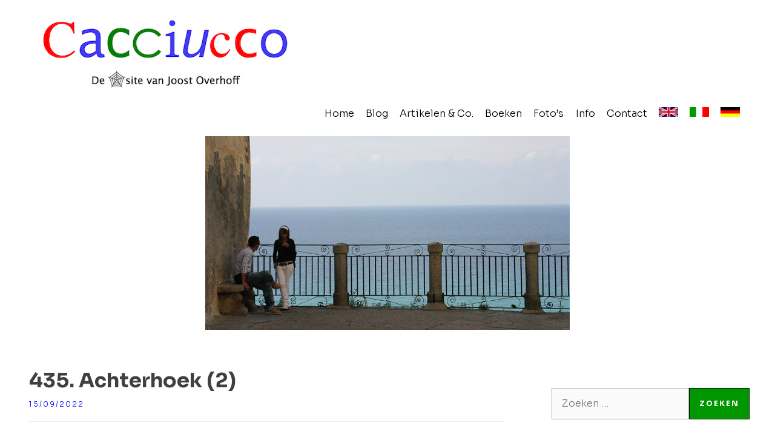

--- FILE ---
content_type: text/html; charset=UTF-8
request_url: https://cacciucco.nl/2022/09/435-achterhoek-2/
body_size: 12347
content:
<!doctype html>
<html lang="nl-NL">
<head>
	<meta charset="UTF-8">
	<meta name="viewport" content="width=device-width, initial-scale=1">
	<link rel="profile" href="https://gmpg.org/xfn/11">
<!-- Global site tag (gtag.js) - Google Analytics -->
<script async src="https://www.googletagmanager.com/gtag/js?id=G-RV0BS5DQ86"></script>
<script>
  window.dataLayer = window.dataLayer || [];
  function gtag(){dataLayer.push(arguments);}
  gtag('js', new Date());

  gtag('config', 'G-RV0BS5DQ86');
document.addEventListener('DOMContentLoaded', function() {
  const links = document.getElementsByTagName('a');
  const currentDomain = 'cacciucco.nl';

  for (var i = 0; i < links.length; i++) {
    const link = links[i];
    const href = link.getAttribute('href');

    if (href && href.match(/^((https?:\/\/)|(www\.))/)) {
      const url = new URL(href, window.location.href);
      
      // Controleer of de link naar een ander domein verwijst
      if (!url.hostname.endsWith(currentDomain)) {
        link.setAttribute('target', '_blank');
      }
    }
  }
});
</script>
	<meta charset="UTF-8" />
<title>435. Achterhoek (2)</title>
<meta name='robots' content='max-image-preview:large' />
<meta name="viewport" content="width=device-width, initial-scale=1" />
<meta name="generator" content="Wuqi 9.0.3" />
<link rel='dns-prefetch' href='//fonts.googleapis.com' />
<link rel="alternate" type="application/rss+xml" title=" &raquo; feed" href="https://cacciucco.nl/feed/" />
<link rel="alternate" type="application/rss+xml" title=" &raquo; reacties feed" href="https://cacciucco.nl/comments/feed/" />
<link rel="alternate" title="oEmbed (JSON)" type="application/json+oembed" href="https://cacciucco.nl/wp-json/oembed/1.0/embed?url=https%3A%2F%2Fcacciucco.nl%2F2022%2F09%2F435-achterhoek-2%2F" />
<link rel="alternate" title="oEmbed (XML)" type="text/xml+oembed" href="https://cacciucco.nl/wp-json/oembed/1.0/embed?url=https%3A%2F%2Fcacciucco.nl%2F2022%2F09%2F435-achterhoek-2%2F&#038;format=xml" />
<style id='wp-img-auto-sizes-contain-inline-css'>
img:is([sizes=auto i],[sizes^="auto," i]){contain-intrinsic-size:3000px 1500px}
/*# sourceURL=wp-img-auto-sizes-contain-inline-css */
</style>
<style id='wp-emoji-styles-inline-css'>

	img.wp-smiley, img.emoji {
		display: inline !important;
		border: none !important;
		box-shadow: none !important;
		height: 1em !important;
		width: 1em !important;
		margin: 0 0.07em !important;
		vertical-align: -0.1em !important;
		background: none !important;
		padding: 0 !important;
	}
/*# sourceURL=wp-emoji-styles-inline-css */
</style>
<style id='wp-block-library-inline-css'>
:root{--wp-block-synced-color:#7a00df;--wp-block-synced-color--rgb:122,0,223;--wp-bound-block-color:var(--wp-block-synced-color);--wp-editor-canvas-background:#ddd;--wp-admin-theme-color:#007cba;--wp-admin-theme-color--rgb:0,124,186;--wp-admin-theme-color-darker-10:#006ba1;--wp-admin-theme-color-darker-10--rgb:0,107,160.5;--wp-admin-theme-color-darker-20:#005a87;--wp-admin-theme-color-darker-20--rgb:0,90,135;--wp-admin-border-width-focus:2px}@media (min-resolution:192dpi){:root{--wp-admin-border-width-focus:1.5px}}.wp-element-button{cursor:pointer}:root .has-very-light-gray-background-color{background-color:#eee}:root .has-very-dark-gray-background-color{background-color:#313131}:root .has-very-light-gray-color{color:#eee}:root .has-very-dark-gray-color{color:#313131}:root .has-vivid-green-cyan-to-vivid-cyan-blue-gradient-background{background:linear-gradient(135deg,#00d084,#0693e3)}:root .has-purple-crush-gradient-background{background:linear-gradient(135deg,#34e2e4,#4721fb 50%,#ab1dfe)}:root .has-hazy-dawn-gradient-background{background:linear-gradient(135deg,#faaca8,#dad0ec)}:root .has-subdued-olive-gradient-background{background:linear-gradient(135deg,#fafae1,#67a671)}:root .has-atomic-cream-gradient-background{background:linear-gradient(135deg,#fdd79a,#004a59)}:root .has-nightshade-gradient-background{background:linear-gradient(135deg,#330968,#31cdcf)}:root .has-midnight-gradient-background{background:linear-gradient(135deg,#020381,#2874fc)}:root{--wp--preset--font-size--normal:16px;--wp--preset--font-size--huge:42px}.has-regular-font-size{font-size:1em}.has-larger-font-size{font-size:2.625em}.has-normal-font-size{font-size:var(--wp--preset--font-size--normal)}.has-huge-font-size{font-size:var(--wp--preset--font-size--huge)}.has-text-align-center{text-align:center}.has-text-align-left{text-align:left}.has-text-align-right{text-align:right}.has-fit-text{white-space:nowrap!important}#end-resizable-editor-section{display:none}.aligncenter{clear:both}.items-justified-left{justify-content:flex-start}.items-justified-center{justify-content:center}.items-justified-right{justify-content:flex-end}.items-justified-space-between{justify-content:space-between}.screen-reader-text{border:0;clip-path:inset(50%);height:1px;margin:-1px;overflow:hidden;padding:0;position:absolute;width:1px;word-wrap:normal!important}.screen-reader-text:focus{background-color:#ddd;clip-path:none;color:#444;display:block;font-size:1em;height:auto;left:5px;line-height:normal;padding:15px 23px 14px;text-decoration:none;top:5px;width:auto;z-index:100000}html :where(.has-border-color){border-style:solid}html :where([style*=border-top-color]){border-top-style:solid}html :where([style*=border-right-color]){border-right-style:solid}html :where([style*=border-bottom-color]){border-bottom-style:solid}html :where([style*=border-left-color]){border-left-style:solid}html :where([style*=border-width]){border-style:solid}html :where([style*=border-top-width]){border-top-style:solid}html :where([style*=border-right-width]){border-right-style:solid}html :where([style*=border-bottom-width]){border-bottom-style:solid}html :where([style*=border-left-width]){border-left-style:solid}html :where(img[class*=wp-image-]){height:auto;max-width:100%}:where(figure){margin:0 0 1em}html :where(.is-position-sticky){--wp-admin--admin-bar--position-offset:var(--wp-admin--admin-bar--height,0px)}@media screen and (max-width:600px){html :where(.is-position-sticky){--wp-admin--admin-bar--position-offset:0px}}

/*# sourceURL=wp-block-library-inline-css */
</style><style id='wp-block-image-inline-css'>
.wp-block-image>a,.wp-block-image>figure>a{display:inline-block}.wp-block-image img{box-sizing:border-box;height:auto;max-width:100%;vertical-align:bottom}@media not (prefers-reduced-motion){.wp-block-image img.hide{visibility:hidden}.wp-block-image img.show{animation:show-content-image .4s}}.wp-block-image[style*=border-radius] img,.wp-block-image[style*=border-radius]>a{border-radius:inherit}.wp-block-image.has-custom-border img{box-sizing:border-box}.wp-block-image.aligncenter{text-align:center}.wp-block-image.alignfull>a,.wp-block-image.alignwide>a{width:100%}.wp-block-image.alignfull img,.wp-block-image.alignwide img{height:auto;width:100%}.wp-block-image .aligncenter,.wp-block-image .alignleft,.wp-block-image .alignright,.wp-block-image.aligncenter,.wp-block-image.alignleft,.wp-block-image.alignright{display:table}.wp-block-image .aligncenter>figcaption,.wp-block-image .alignleft>figcaption,.wp-block-image .alignright>figcaption,.wp-block-image.aligncenter>figcaption,.wp-block-image.alignleft>figcaption,.wp-block-image.alignright>figcaption{caption-side:bottom;display:table-caption}.wp-block-image .alignleft{float:left;margin:.5em 1em .5em 0}.wp-block-image .alignright{float:right;margin:.5em 0 .5em 1em}.wp-block-image .aligncenter{margin-left:auto;margin-right:auto}.wp-block-image :where(figcaption){margin-bottom:1em;margin-top:.5em}.wp-block-image.is-style-circle-mask img{border-radius:9999px}@supports ((-webkit-mask-image:none) or (mask-image:none)) or (-webkit-mask-image:none){.wp-block-image.is-style-circle-mask img{border-radius:0;-webkit-mask-image:url('data:image/svg+xml;utf8,<svg viewBox="0 0 100 100" xmlns="http://www.w3.org/2000/svg"><circle cx="50" cy="50" r="50"/></svg>');mask-image:url('data:image/svg+xml;utf8,<svg viewBox="0 0 100 100" xmlns="http://www.w3.org/2000/svg"><circle cx="50" cy="50" r="50"/></svg>');mask-mode:alpha;-webkit-mask-position:center;mask-position:center;-webkit-mask-repeat:no-repeat;mask-repeat:no-repeat;-webkit-mask-size:contain;mask-size:contain}}:root :where(.wp-block-image.is-style-rounded img,.wp-block-image .is-style-rounded img){border-radius:9999px}.wp-block-image figure{margin:0}.wp-lightbox-container{display:flex;flex-direction:column;position:relative}.wp-lightbox-container img{cursor:zoom-in}.wp-lightbox-container img:hover+button{opacity:1}.wp-lightbox-container button{align-items:center;backdrop-filter:blur(16px) saturate(180%);background-color:#5a5a5a40;border:none;border-radius:4px;cursor:zoom-in;display:flex;height:20px;justify-content:center;opacity:0;padding:0;position:absolute;right:16px;text-align:center;top:16px;width:20px;z-index:100}@media not (prefers-reduced-motion){.wp-lightbox-container button{transition:opacity .2s ease}}.wp-lightbox-container button:focus-visible{outline:3px auto #5a5a5a40;outline:3px auto -webkit-focus-ring-color;outline-offset:3px}.wp-lightbox-container button:hover{cursor:pointer;opacity:1}.wp-lightbox-container button:focus{opacity:1}.wp-lightbox-container button:focus,.wp-lightbox-container button:hover,.wp-lightbox-container button:not(:hover):not(:active):not(.has-background){background-color:#5a5a5a40;border:none}.wp-lightbox-overlay{box-sizing:border-box;cursor:zoom-out;height:100vh;left:0;overflow:hidden;position:fixed;top:0;visibility:hidden;width:100%;z-index:100000}.wp-lightbox-overlay .close-button{align-items:center;cursor:pointer;display:flex;justify-content:center;min-height:40px;min-width:40px;padding:0;position:absolute;right:calc(env(safe-area-inset-right) + 16px);top:calc(env(safe-area-inset-top) + 16px);z-index:5000000}.wp-lightbox-overlay .close-button:focus,.wp-lightbox-overlay .close-button:hover,.wp-lightbox-overlay .close-button:not(:hover):not(:active):not(.has-background){background:none;border:none}.wp-lightbox-overlay .lightbox-image-container{height:var(--wp--lightbox-container-height);left:50%;overflow:hidden;position:absolute;top:50%;transform:translate(-50%,-50%);transform-origin:top left;width:var(--wp--lightbox-container-width);z-index:9999999999}.wp-lightbox-overlay .wp-block-image{align-items:center;box-sizing:border-box;display:flex;height:100%;justify-content:center;margin:0;position:relative;transform-origin:0 0;width:100%;z-index:3000000}.wp-lightbox-overlay .wp-block-image img{height:var(--wp--lightbox-image-height);min-height:var(--wp--lightbox-image-height);min-width:var(--wp--lightbox-image-width);width:var(--wp--lightbox-image-width)}.wp-lightbox-overlay .wp-block-image figcaption{display:none}.wp-lightbox-overlay button{background:none;border:none}.wp-lightbox-overlay .scrim{background-color:#fff;height:100%;opacity:.9;position:absolute;width:100%;z-index:2000000}.wp-lightbox-overlay.active{visibility:visible}@media not (prefers-reduced-motion){.wp-lightbox-overlay.active{animation:turn-on-visibility .25s both}.wp-lightbox-overlay.active img{animation:turn-on-visibility .35s both}.wp-lightbox-overlay.show-closing-animation:not(.active){animation:turn-off-visibility .35s both}.wp-lightbox-overlay.show-closing-animation:not(.active) img{animation:turn-off-visibility .25s both}.wp-lightbox-overlay.zoom.active{animation:none;opacity:1;visibility:visible}.wp-lightbox-overlay.zoom.active .lightbox-image-container{animation:lightbox-zoom-in .4s}.wp-lightbox-overlay.zoom.active .lightbox-image-container img{animation:none}.wp-lightbox-overlay.zoom.active .scrim{animation:turn-on-visibility .4s forwards}.wp-lightbox-overlay.zoom.show-closing-animation:not(.active){animation:none}.wp-lightbox-overlay.zoom.show-closing-animation:not(.active) .lightbox-image-container{animation:lightbox-zoom-out .4s}.wp-lightbox-overlay.zoom.show-closing-animation:not(.active) .lightbox-image-container img{animation:none}.wp-lightbox-overlay.zoom.show-closing-animation:not(.active) .scrim{animation:turn-off-visibility .4s forwards}}@keyframes show-content-image{0%{visibility:hidden}99%{visibility:hidden}to{visibility:visible}}@keyframes turn-on-visibility{0%{opacity:0}to{opacity:1}}@keyframes turn-off-visibility{0%{opacity:1;visibility:visible}99%{opacity:0;visibility:visible}to{opacity:0;visibility:hidden}}@keyframes lightbox-zoom-in{0%{transform:translate(calc((-100vw + var(--wp--lightbox-scrollbar-width))/2 + var(--wp--lightbox-initial-left-position)),calc(-50vh + var(--wp--lightbox-initial-top-position))) scale(var(--wp--lightbox-scale))}to{transform:translate(-50%,-50%) scale(1)}}@keyframes lightbox-zoom-out{0%{transform:translate(-50%,-50%) scale(1);visibility:visible}99%{visibility:visible}to{transform:translate(calc((-100vw + var(--wp--lightbox-scrollbar-width))/2 + var(--wp--lightbox-initial-left-position)),calc(-50vh + var(--wp--lightbox-initial-top-position))) scale(var(--wp--lightbox-scale));visibility:hidden}}
/*# sourceURL=https://cacciucco.nl/wp-includes/blocks/image/style.min.css */
</style>
<style id='wp-block-paragraph-inline-css'>
.is-small-text{font-size:.875em}.is-regular-text{font-size:1em}.is-large-text{font-size:2.25em}.is-larger-text{font-size:3em}.has-drop-cap:not(:focus):first-letter{float:left;font-size:8.4em;font-style:normal;font-weight:100;line-height:.68;margin:.05em .1em 0 0;text-transform:uppercase}body.rtl .has-drop-cap:not(:focus):first-letter{float:none;margin-left:.1em}p.has-drop-cap.has-background{overflow:hidden}:root :where(p.has-background){padding:1.25em 2.375em}:where(p.has-text-color:not(.has-link-color)) a{color:inherit}p.has-text-align-left[style*="writing-mode:vertical-lr"],p.has-text-align-right[style*="writing-mode:vertical-rl"]{rotate:180deg}
/*# sourceURL=https://cacciucco.nl/wp-includes/blocks/paragraph/style.min.css */
</style>
<style id='global-styles-inline-css'>
:root{--wp--preset--aspect-ratio--square: 1;--wp--preset--aspect-ratio--4-3: 4/3;--wp--preset--aspect-ratio--3-4: 3/4;--wp--preset--aspect-ratio--3-2: 3/2;--wp--preset--aspect-ratio--2-3: 2/3;--wp--preset--aspect-ratio--16-9: 16/9;--wp--preset--aspect-ratio--9-16: 9/16;--wp--preset--color--black: #000000;--wp--preset--color--cyan-bluish-gray: #abb8c3;--wp--preset--color--white: #ffffff;--wp--preset--color--pale-pink: #f78da7;--wp--preset--color--vivid-red: #cf2e2e;--wp--preset--color--luminous-vivid-orange: #ff6900;--wp--preset--color--luminous-vivid-amber: #fcb900;--wp--preset--color--light-green-cyan: #7bdcb5;--wp--preset--color--vivid-green-cyan: #00d084;--wp--preset--color--pale-cyan-blue: #8ed1fc;--wp--preset--color--vivid-cyan-blue: #0693e3;--wp--preset--color--vivid-purple: #9b51e0;--wp--preset--gradient--vivid-cyan-blue-to-vivid-purple: linear-gradient(135deg,rgb(6,147,227) 0%,rgb(155,81,224) 100%);--wp--preset--gradient--light-green-cyan-to-vivid-green-cyan: linear-gradient(135deg,rgb(122,220,180) 0%,rgb(0,208,130) 100%);--wp--preset--gradient--luminous-vivid-amber-to-luminous-vivid-orange: linear-gradient(135deg,rgb(252,185,0) 0%,rgb(255,105,0) 100%);--wp--preset--gradient--luminous-vivid-orange-to-vivid-red: linear-gradient(135deg,rgb(255,105,0) 0%,rgb(207,46,46) 100%);--wp--preset--gradient--very-light-gray-to-cyan-bluish-gray: linear-gradient(135deg,rgb(238,238,238) 0%,rgb(169,184,195) 100%);--wp--preset--gradient--cool-to-warm-spectrum: linear-gradient(135deg,rgb(74,234,220) 0%,rgb(151,120,209) 20%,rgb(207,42,186) 40%,rgb(238,44,130) 60%,rgb(251,105,98) 80%,rgb(254,248,76) 100%);--wp--preset--gradient--blush-light-purple: linear-gradient(135deg,rgb(255,206,236) 0%,rgb(152,150,240) 100%);--wp--preset--gradient--blush-bordeaux: linear-gradient(135deg,rgb(254,205,165) 0%,rgb(254,45,45) 50%,rgb(107,0,62) 100%);--wp--preset--gradient--luminous-dusk: linear-gradient(135deg,rgb(255,203,112) 0%,rgb(199,81,192) 50%,rgb(65,88,208) 100%);--wp--preset--gradient--pale-ocean: linear-gradient(135deg,rgb(255,245,203) 0%,rgb(182,227,212) 50%,rgb(51,167,181) 100%);--wp--preset--gradient--electric-grass: linear-gradient(135deg,rgb(202,248,128) 0%,rgb(113,206,126) 100%);--wp--preset--gradient--midnight: linear-gradient(135deg,rgb(2,3,129) 0%,rgb(40,116,252) 100%);--wp--preset--font-size--small: 13px;--wp--preset--font-size--medium: 20px;--wp--preset--font-size--large: 36px;--wp--preset--font-size--x-large: 42px;--wp--preset--spacing--20: 0.44rem;--wp--preset--spacing--30: 0.67rem;--wp--preset--spacing--40: 1rem;--wp--preset--spacing--50: 1.5rem;--wp--preset--spacing--60: 2.25rem;--wp--preset--spacing--70: 3.38rem;--wp--preset--spacing--80: 5.06rem;--wp--preset--shadow--natural: 6px 6px 9px rgba(0, 0, 0, 0.2);--wp--preset--shadow--deep: 12px 12px 50px rgba(0, 0, 0, 0.4);--wp--preset--shadow--sharp: 6px 6px 0px rgba(0, 0, 0, 0.2);--wp--preset--shadow--outlined: 6px 6px 0px -3px rgb(255, 255, 255), 6px 6px rgb(0, 0, 0);--wp--preset--shadow--crisp: 6px 6px 0px rgb(0, 0, 0);}:where(.is-layout-flex){gap: 0.5em;}:where(.is-layout-grid){gap: 0.5em;}body .is-layout-flex{display: flex;}.is-layout-flex{flex-wrap: wrap;align-items: center;}.is-layout-flex > :is(*, div){margin: 0;}body .is-layout-grid{display: grid;}.is-layout-grid > :is(*, div){margin: 0;}:where(.wp-block-columns.is-layout-flex){gap: 2em;}:where(.wp-block-columns.is-layout-grid){gap: 2em;}:where(.wp-block-post-template.is-layout-flex){gap: 1.25em;}:where(.wp-block-post-template.is-layout-grid){gap: 1.25em;}.has-black-color{color: var(--wp--preset--color--black) !important;}.has-cyan-bluish-gray-color{color: var(--wp--preset--color--cyan-bluish-gray) !important;}.has-white-color{color: var(--wp--preset--color--white) !important;}.has-pale-pink-color{color: var(--wp--preset--color--pale-pink) !important;}.has-vivid-red-color{color: var(--wp--preset--color--vivid-red) !important;}.has-luminous-vivid-orange-color{color: var(--wp--preset--color--luminous-vivid-orange) !important;}.has-luminous-vivid-amber-color{color: var(--wp--preset--color--luminous-vivid-amber) !important;}.has-light-green-cyan-color{color: var(--wp--preset--color--light-green-cyan) !important;}.has-vivid-green-cyan-color{color: var(--wp--preset--color--vivid-green-cyan) !important;}.has-pale-cyan-blue-color{color: var(--wp--preset--color--pale-cyan-blue) !important;}.has-vivid-cyan-blue-color{color: var(--wp--preset--color--vivid-cyan-blue) !important;}.has-vivid-purple-color{color: var(--wp--preset--color--vivid-purple) !important;}.has-black-background-color{background-color: var(--wp--preset--color--black) !important;}.has-cyan-bluish-gray-background-color{background-color: var(--wp--preset--color--cyan-bluish-gray) !important;}.has-white-background-color{background-color: var(--wp--preset--color--white) !important;}.has-pale-pink-background-color{background-color: var(--wp--preset--color--pale-pink) !important;}.has-vivid-red-background-color{background-color: var(--wp--preset--color--vivid-red) !important;}.has-luminous-vivid-orange-background-color{background-color: var(--wp--preset--color--luminous-vivid-orange) !important;}.has-luminous-vivid-amber-background-color{background-color: var(--wp--preset--color--luminous-vivid-amber) !important;}.has-light-green-cyan-background-color{background-color: var(--wp--preset--color--light-green-cyan) !important;}.has-vivid-green-cyan-background-color{background-color: var(--wp--preset--color--vivid-green-cyan) !important;}.has-pale-cyan-blue-background-color{background-color: var(--wp--preset--color--pale-cyan-blue) !important;}.has-vivid-cyan-blue-background-color{background-color: var(--wp--preset--color--vivid-cyan-blue) !important;}.has-vivid-purple-background-color{background-color: var(--wp--preset--color--vivid-purple) !important;}.has-black-border-color{border-color: var(--wp--preset--color--black) !important;}.has-cyan-bluish-gray-border-color{border-color: var(--wp--preset--color--cyan-bluish-gray) !important;}.has-white-border-color{border-color: var(--wp--preset--color--white) !important;}.has-pale-pink-border-color{border-color: var(--wp--preset--color--pale-pink) !important;}.has-vivid-red-border-color{border-color: var(--wp--preset--color--vivid-red) !important;}.has-luminous-vivid-orange-border-color{border-color: var(--wp--preset--color--luminous-vivid-orange) !important;}.has-luminous-vivid-amber-border-color{border-color: var(--wp--preset--color--luminous-vivid-amber) !important;}.has-light-green-cyan-border-color{border-color: var(--wp--preset--color--light-green-cyan) !important;}.has-vivid-green-cyan-border-color{border-color: var(--wp--preset--color--vivid-green-cyan) !important;}.has-pale-cyan-blue-border-color{border-color: var(--wp--preset--color--pale-cyan-blue) !important;}.has-vivid-cyan-blue-border-color{border-color: var(--wp--preset--color--vivid-cyan-blue) !important;}.has-vivid-purple-border-color{border-color: var(--wp--preset--color--vivid-purple) !important;}.has-vivid-cyan-blue-to-vivid-purple-gradient-background{background: var(--wp--preset--gradient--vivid-cyan-blue-to-vivid-purple) !important;}.has-light-green-cyan-to-vivid-green-cyan-gradient-background{background: var(--wp--preset--gradient--light-green-cyan-to-vivid-green-cyan) !important;}.has-luminous-vivid-amber-to-luminous-vivid-orange-gradient-background{background: var(--wp--preset--gradient--luminous-vivid-amber-to-luminous-vivid-orange) !important;}.has-luminous-vivid-orange-to-vivid-red-gradient-background{background: var(--wp--preset--gradient--luminous-vivid-orange-to-vivid-red) !important;}.has-very-light-gray-to-cyan-bluish-gray-gradient-background{background: var(--wp--preset--gradient--very-light-gray-to-cyan-bluish-gray) !important;}.has-cool-to-warm-spectrum-gradient-background{background: var(--wp--preset--gradient--cool-to-warm-spectrum) !important;}.has-blush-light-purple-gradient-background{background: var(--wp--preset--gradient--blush-light-purple) !important;}.has-blush-bordeaux-gradient-background{background: var(--wp--preset--gradient--blush-bordeaux) !important;}.has-luminous-dusk-gradient-background{background: var(--wp--preset--gradient--luminous-dusk) !important;}.has-pale-ocean-gradient-background{background: var(--wp--preset--gradient--pale-ocean) !important;}.has-electric-grass-gradient-background{background: var(--wp--preset--gradient--electric-grass) !important;}.has-midnight-gradient-background{background: var(--wp--preset--gradient--midnight) !important;}.has-small-font-size{font-size: var(--wp--preset--font-size--small) !important;}.has-medium-font-size{font-size: var(--wp--preset--font-size--medium) !important;}.has-large-font-size{font-size: var(--wp--preset--font-size--large) !important;}.has-x-large-font-size{font-size: var(--wp--preset--font-size--x-large) !important;}
:where(.wp-block-visual-portfolio-loop.is-layout-flex){gap: 1.25em;}:where(.wp-block-visual-portfolio-loop.is-layout-grid){gap: 1.25em;}
/*# sourceURL=global-styles-inline-css */
</style>

<style id='classic-theme-styles-inline-css'>
/*! This file is auto-generated */
.wp-block-button__link{color:#fff;background-color:#32373c;border-radius:9999px;box-shadow:none;text-decoration:none;padding:calc(.667em + 2px) calc(1.333em + 2px);font-size:1.125em}.wp-block-file__button{background:#32373c;color:#fff;text-decoration:none}
/*# sourceURL=/wp-includes/css/classic-themes.min.css */
</style>
<link rel='stylesheet' id='wuqi-google-fonts-css' href='https://fonts.googleapis.com/css2?family=Sora%3Awght%40200%3B300%3B400%3B500%3B600%3B700%3B800&#038;display=swap&#038;ver=6.9' media='all' />
<link rel='stylesheet' id='wuqi-style-css' href='https://cacciucco.nl/wp-content/themes/wuqi/assets/css/style.css?ver=1.0.1' media='all' />
<script src="https://cacciucco.nl/wp-includes/js/jquery/jquery.min.js?ver=3.7.1" id="jquery-core-js"></script>
<script src="https://cacciucco.nl/wp-includes/js/jquery/jquery-migrate.min.js?ver=3.4.1" id="jquery-migrate-js"></script>
<link rel="https://api.w.org/" href="https://cacciucco.nl/wp-json/" /><link rel="alternate" title="JSON" type="application/json" href="https://cacciucco.nl/wp-json/wp/v2/posts/9850" /><link rel="EditURI" type="application/rsd+xml" title="RSD" href="https://cacciucco.nl/xmlrpc.php?rsd" />
<meta name="generator" content="WordPress 6.9" />
<link rel="canonical" href="https://cacciucco.nl/2022/09/435-achterhoek-2/" />
<link rel='shortlink' href='https://cacciucco.nl/?p=9850' />
<script type='text/javascript'>
/* <![CDATA[ */
var VPData = {"version":"3.4.1","pro":false,"__":{"couldnt_retrieve_vp":"Couldn't retrieve Visual Portfolio ID.","pswp_close":"Close (Esc)","pswp_share":"Share","pswp_fs":"Toggle fullscreen","pswp_zoom":"Zoom in\/out","pswp_prev":"Previous (arrow left)","pswp_next":"Next (arrow right)","pswp_share_fb":"Share on Facebook","pswp_share_tw":"Tweet","pswp_share_x":"X","pswp_share_pin":"Pin it","pswp_download":"Download","fancybox_close":"Close","fancybox_next":"Next","fancybox_prev":"Previous","fancybox_error":"The requested content cannot be loaded. <br \/> Please try again later.","fancybox_play_start":"Start slideshow","fancybox_play_stop":"Pause slideshow","fancybox_full_screen":"Full screen","fancybox_thumbs":"Thumbnails","fancybox_download":"Download","fancybox_share":"Share","fancybox_zoom":"Zoom"},"settingsPopupGallery":{"enable_on_wordpress_images":false,"vendor":"fancybox","deep_linking":false,"deep_linking_url_to_share_images":false,"show_arrows":true,"show_counter":true,"show_zoom_button":true,"show_fullscreen_button":true,"show_share_button":true,"show_close_button":true,"show_thumbs":true,"show_download_button":false,"show_slideshow":true,"click_to_zoom":true,"restore_focus":true},"screenSizes":[320,576,768,992,1200]};
/* ]]> */
</script>
		<noscript>
			<style type="text/css">
				.vp-portfolio__preloader-wrap{display:none}.vp-portfolio__filter-wrap,.vp-portfolio__items-wrap,.vp-portfolio__pagination-wrap,.vp-portfolio__sort-wrap{opacity:1;visibility:visible}.vp-portfolio__item .vp-portfolio__item-img noscript+img,.vp-portfolio__thumbnails-wrap{display:none}
			</style>
		</noscript>
		<style>.recentcomments a{display:inline !important;padding:0 !important;margin:0 !important;}</style>		<style type="text/css">
			/* If html does not have either class, do not show lazy loaded images. */
			html:not(.vp-lazyload-enabled):not(.js) .vp-lazyload {
				display: none;
			}
		</style>
		<script>
			document.documentElement.classList.add(
				'vp-lazyload-enabled'
			);
		</script>
		<link rel="icon" href="https://cacciucco.nl/wp-content/uploads/2021/03/cropped-logojoost.512-32x32.jpg" sizes="32x32" />
<link rel="icon" href="https://cacciucco.nl/wp-content/uploads/2021/03/cropped-logojoost.512-192x192.jpg" sizes="192x192" />
<link rel="apple-touch-icon" href="https://cacciucco.nl/wp-content/uploads/2021/03/cropped-logojoost.512-180x180.jpg" />
<meta name="msapplication-TileImage" content="https://cacciucco.nl/wp-content/uploads/2021/03/cropped-logojoost.512-270x270.jpg" />
<style id="kirki-inline-styles"></style></head>

<body class="wordpress ltr nl nl-nl parent-theme y2025 m12 d15 h20 monday logged-out custom-background custom-header wp-custom-logo display-header-text singular singular-post singular-post-9850 post-template-default post-format-standard layout-2c-l">
<div id="page" class="site">
	<a class="skip-link screen-reader-text" href="#content-primary">Skip to content</a>

	<header id="masthead" class="site-header">
		<div class="header-wrap">
			<div class="site-branding">
				<a href="https://cacciucco.nl/" class="custom-logo-link" rel="home"><img width="450" height="143" src="https://cacciucco.nl/wp-content/uploads/2020/12/logo-joost.png" class="custom-logo" alt="" decoding="async" fetchpriority="high" srcset="https://cacciucco.nl/wp-content/uploads/2020/12/logo-joost.png 450w, https://cacciucco.nl/wp-content/uploads/2020/12/logo-joost-300x95.png 300w" sizes="(max-width: 450px) 100vw, 450px" /></a>				
									<p class="site-title"><a href="https://cacciucco.nl/" rel="home"></a></p>
				
				
									<p class="site-description">Cacciucco, de website van Joost Overhoff</p>
							</div><!-- .site-branding -->

			<nav id="site-navigation" class="site-navigation main-navigation">
				<button class="menu-toggle" aria-controls="primary-menu" aria-expanded="false">
					<span>Primary Menu</span>
				</button>
				
					<div id="menu-primary-container" class="menu-hoofdnavigatie-container"><ul id="menu-primary" class="menu"><li id="menu-item-2805" class="menu-item menu-item-type-custom menu-item-object-custom menu-item-2805"><a href="/">Home</a></li>
<li id="menu-item-2806" class="menu-item menu-item-type-custom menu-item-object-custom menu-item-2806"><a href="/category/blogpost/">Blog</a></li>
<li id="menu-item-2811" class="menu-item menu-item-type-post_type menu-item-object-page menu-item-2811"><a href="https://cacciucco.nl/artikelen-co/">Artikelen &#038; Co.</a></li>
<li id="menu-item-2810" class="menu-item menu-item-type-post_type menu-item-object-page menu-item-2810"><a href="https://cacciucco.nl/mijn-boeken/">Boeken</a></li>
<li id="menu-item-2809" class="menu-item menu-item-type-post_type menu-item-object-page menu-item-2809"><a href="https://cacciucco.nl/fotos/">Foto’s</a></li>
<li id="menu-item-2808" class="menu-item menu-item-type-post_type menu-item-object-page menu-item-2808"><a href="https://cacciucco.nl/info/">Info</a></li>
<li id="menu-item-2807" class="menu-item menu-item-type-post_type menu-item-object-page menu-item-2807"><a href="https://cacciucco.nl/contact/">Contact</a></li>
<li id="menu-item-7029" class="menu-item menu-item-type-custom menu-item-object-custom menu-item-7029"><a href="/home_en/"><img loading="lazy" class="imageStyle" src="https://www.cacciucco.nl/index_files/images-1.jpg" alt="images-1" width="32" height="16"></a></li>
<li id="menu-item-7030" class="menu-item menu-item-type-custom menu-item-object-custom menu-item-7030"><a href="/home_it/"><img loading="lazy" class="imageStyle" src="https://www.cacciucco.nl/index_files/itvlag.png" alt="images-1" width="32" height="16"></a></li>
<li id="menu-item-7031" class="menu-item menu-item-type-custom menu-item-object-custom menu-item-7031"><a href="/home_de/"><img loading="lazy" class="imageStyle" src="https://www.cacciucco.nl/index_files/devlag.jpg" alt="images-1" width="32" height="16"></a></li>
</ul></div>				
							</nav><!-- #site-navigation -->
		</div>
	</header><!-- #masthead -->
		<div class="site-custom-header">

		
				<a href="https://cacciucco.nl/" rel="home">
				<figure class="site-custom-header" style="background-image:url(https://cacciucco.nl/wp-content/uploads/2021/01/tropea.910-4.jpg);">
					<img src="https://cacciucco.nl/wp-content/uploads/2021/01/tropea.910-4.jpg" width="910" height="490" alt="">
				</figure>
			</a>



			</div>
		<div id="main" class="main">

			<div class="content-wrap">
<main class="content" id="content-primary">
    <div class="primary-wrap">
		    		        					<article class="entry author-admin post-9850 post type-post status-publish format-standard category-blogpost category-nederland category-oekrainia category-reizen" id="post-9850">
	
		<header class="entry-header">
			<h1 class="entry-title">435. Achterhoek (2)</h1>

					<ul class="entry-byline">
						<li><a href="https://cacciucco.nl/2022/09/435-achterhoek-2/"><time class="entry-published">15/09/2022</time></a></li>

									
					</ul><!-- .entry-byline -->		</header><!-- .entry-header -->


		<div class="entry-content">
        		            
<p></p>


<div class="wp-block-image">
<figure class="aligncenter size-full"><img decoding="async" width="400" height="315" src="https://cacciucco.nl/wp-content/uploads/2022/09/30.XM_.jpg" alt="" class="wp-image-9853" srcset="https://cacciucco.nl/wp-content/uploads/2022/09/30.XM_.jpg 400w, https://cacciucco.nl/wp-content/uploads/2022/09/30.XM_-300x236.jpg 300w" sizes="(max-width: 400px) 100vw, 400px" /><figcaption>Achterhoek (detail).</figcaption></figure>
</div>


<p>Op naar Doetinchem. Op de weg ernaartoe zien we veel omgekeerde Hollandse vlaggen. Ik merk dat die me beginnen te irriteren. Of was dat al vanaf het begin? Ik ben een fan van verantwoord boerende boeren. En zelfs de frustratie van onverantwoord boerende boeren kan ik tot op zekere hoogte begrijpen. Maar als je de vlag van je land omdraait en jezelf &#8216;<em>farmer</em>&#8216; noemt, kan je dat beter invullen bij &#8216;<em>Profession:</em>&#8216; op het formulier voor emigratie naar Canada.</p>



<p>Waarom eigenlijk naar Doetinchem? Die plaats is bijzonder. Althans, in elk geval de burgemeester ervan. Hij heeft als een van de weinigen gehoor gegeven aan de noodoproep immigranten op te vangen, uit Ter Apel. Wat vinden de -chemmers daarvan?</p>



<p>Tot mijn blijde verrassing stuiten we bij hen niet op immigranten-tegenstand. Er zijn er die het nog niet weten, maar bij de anderen die ik het vraag overheerst de teneur &#8216;Die mensen moeten toch ergens zijn&#8217;.</p>



<p>Zelfs de man midden op het plein is er niet tegen. Al heeft hij er dan zelf last van. Hij heeft al zijn schepen op het droge achter zich verbrand om zijn droom waar te maken: wonen op een schip.</p>



<p>Een nachtmerrie later woont hij weer op de wal. Op een camping. Op de wachtlijst voor een echte woning bungelt hij hopeloos achteraan.</p>



<p>&#8216;Terwijl, als ik met een boot uit Afrika was gekomen&#8230;&#8217;</p>



<p>Met een schok doet het je je realiseren dat we in de Achterhoek vrijwel nergens zwarte mensen zien. In ons hotel werken Oekraïners, dat wel. De jonge vrouw in de bediening is door haar eigen familie &#8216;het land uitgezet&#8217;, zegt ze, zodat ze veilig zou zijn. Terwijl de rest van haar familie in Kyiv achterbleef.</p>



<p>Op één van de bladen kladpapier die ik altijd bij me heb schreef ik vanmorgen woorden ter bemoediging, voor de Oekraïense kamermeisjes die wellicht thuis iets heel anders deden.</p>



<p>Dat papier is ooit &#8216;klad&#8217; geworden nadat het al op één kant is gebruikt. Meestal lees ik niet wat er staat op die oude kant, dit keer toevallig wel. Verbluft. Het is de Engelse vertaling van iets wat ik schreef zo&#8217;n veertig jaar geleden, over een reis door onder meer het Oostblok. Een Pool laat daarin zijn licht schijnen over de buren.</p>



<p>Ik lees:</p>



<figure class="wp-block-image size-large"><img decoding="async" width="755" height="1024" src="https://cacciucco.nl/wp-content/uploads/2022/09/Klad-755x1024.jpg" alt="" class="wp-image-9851" srcset="https://cacciucco.nl/wp-content/uploads/2022/09/Klad-755x1024.jpg 755w, https://cacciucco.nl/wp-content/uploads/2022/09/Klad-221x300.jpg 221w, https://cacciucco.nl/wp-content/uploads/2022/09/Klad-768x1042.jpg 768w, https://cacciucco.nl/wp-content/uploads/2022/09/Klad-1132x1536.jpg 1132w, https://cacciucco.nl/wp-content/uploads/2022/09/Klad-1509x2048.jpg 1509w, https://cacciucco.nl/wp-content/uploads/2022/09/Klad-scaled.jpg 1887w" sizes="(max-width: 755px) 100vw, 755px" /><figcaption>Anno 1983</figcaption></figure>



<p>En dit als achterkant op een bericht aan mensen die de Russen zijn ontvlucht. Anno Nu.</p>



<p>Dat wilde ik bewaren en ik pakte een ander blaadje om daarop nog een keer hetzelfde op te schrijven.</p>



<p>Bij terugkeer in de kamer blijken de vluchtelingen het echter niet te hebben meegenomen, maar het te hebben aangevuld:</p>



<p></p>



<figure class="wp-block-image size-large is-resized"><img decoding="async" src="https://cacciucco.nl/wp-content/uploads/2022/09/Klad-2-1024x745.jpg" alt="" class="wp-image-9852" width="768" height="559" srcset="https://cacciucco.nl/wp-content/uploads/2022/09/Klad-2-1024x745.jpg 1024w, https://cacciucco.nl/wp-content/uploads/2022/09/Klad-2-300x218.jpg 300w, https://cacciucco.nl/wp-content/uploads/2022/09/Klad-2-768x558.jpg 768w, https://cacciucco.nl/wp-content/uploads/2022/09/Klad-2-1536x1117.jpg 1536w, https://cacciucco.nl/wp-content/uploads/2022/09/Klad-2-2048x1489.jpg 2048w" sizes="(max-width: 768px) 100vw, 768px" /></figure>



<p>Tijd om terug te gaan naar de &#8216;Voorstreek&#8217;. Het peronnetje van het stationnetje Vorden vult zich met plaatselijke jeugd. Ze blijken normaal. Oortjes in, allemaal.</p>



<p></p>


<div class="wp-block-image">
<figure class="aligncenter size-full"><img loading="lazy" decoding="async" width="200" height="74" src="https://cacciucco.nl/wp-content/uploads/2021/06/J2-e1625474574979.jpg" alt="" class="wp-image-7002"/></figure>
</div>


<p></p>
					</div><!-- .entry-content -->

		<footer class="entry-footer">
			<span class="entry-terms entry-terms-category">Posted in <a href="https://cacciucco.nl/category/blogpost/" rel="tag">Blogpost</a>, <a href="https://cacciucco.nl/category/nederland/" rel="tag">Nederland</a>, <a href="https://cacciucco.nl/category/oekrainia/" rel="tag">Oekraïnia</a>, <a href="https://cacciucco.nl/category/reizen/" rel="tag">Reizen</a></span>					</footer><!-- .entry-footer -->

	
</article><!-- .entry -->				
	<nav class="post-navigation">
		<div class="nav-links">
			<div class="nav-prev">Previous Post <a href="https://cacciucco.nl/2022/09/434-achterhoek-1/" rel="prev">434.  Achterhoek (1)</a></div>			<div class="nav-next">Next Post <a href="https://cacciucco.nl/2022/09/details-uit-het-paradijs/" rel="next">Details uit het Paradijs</a></div>		</div>
	</nav><!-- .post-navigation -->

		    </div>
</main><!-- #content -->
		
		
	<aside class="sidebar sidebar-secondary" id="content-secondary">

		
			<section id="search-4" class="widget widget_search"><form role="search" method="get" class="search-form" action="https://cacciucco.nl/">
				<label>
					<span class="screen-reader-text">Zoeken naar:</span>
					<input type="search" class="search-field" placeholder="Zoeken &hellip;" value="" name="s" />
				</label>
				<input type="submit" class="search-submit" value="Zoeken" />
			</form></section>
		<section id="recent-posts-4" class="widget widget_recent_entries">
		<h3 class="widget-title">Recente posts</h3>
		<ul>
											<li>
					<a href="https://cacciucco.nl/2025/12/joostiania/">JOOSTIANIA</a>
									</li>
											<li>
					<a href="https://cacciucco.nl/2025/12/585-krenten-1/">585. Krenten / 1</a>
									</li>
											<li>
					<a href="https://cacciucco.nl/2025/12/584-cirkel/">584. Cirkel</a>
									</li>
											<li>
					<a href="https://cacciucco.nl/2025/11/583-verrassing-2x/">583. Verrassing (2x)</a>
									</li>
											<li>
					<a href="https://cacciucco.nl/2025/10/581-intermezzo-beeld/">582. Intermezzo-beeld</a>
									</li>
					</ul>

		</section><section id="categories-4" class="widget widget_categories"><h3 class="widget-title">Categorieën</h3>
			<ul>
					<li class="cat-item cat-item-31"><a href="https://cacciucco.nl/category/artikel/">Artikel</a>
</li>
	<li class="cat-item cat-item-39"><a href="https://cacciucco.nl/category/blogpost/">Blogpost</a>
</li>
	<li class="cat-item cat-item-42"><a href="https://cacciucco.nl/category/boeken/">Boeken</a>
</li>
	<li class="cat-item cat-item-43"><a href="https://cacciucco.nl/category/corona/">Corona</a>
</li>
	<li class="cat-item cat-item-13"><a href="https://cacciucco.nl/category/cultuur/">Cultuur</a>
</li>
	<li class="cat-item cat-item-36"><a href="https://cacciucco.nl/category/details/">Details</a>
</li>
	<li class="cat-item cat-item-154"><a href="https://cacciucco.nl/category/deutsch/">Deutsch</a>
</li>
	<li class="cat-item cat-item-8"><a href="https://cacciucco.nl/category/diversen/">Diversen</a>
</li>
	<li class="cat-item cat-item-44"><a href="https://cacciucco.nl/category/english/">English</a>
</li>
	<li class="cat-item cat-item-4"><a href="https://cacciucco.nl/category/eten/">Eten</a>
</li>
	<li class="cat-item cat-item-33"><a href="https://cacciucco.nl/category/fietsen/">Fietsen</a>
</li>
	<li class="cat-item cat-item-2"><a href="https://cacciucco.nl/category/film/">Film</a>
</li>
	<li class="cat-item cat-item-47"><a href="https://cacciucco.nl/category/geschiedenis/">Geschiedenis</a>
</li>
	<li class="cat-item cat-item-155"><a href="https://cacciucco.nl/category/italiano/">Italiano</a>
</li>
	<li class="cat-item cat-item-32"><a href="https://cacciucco.nl/category/italie/">Italië</a>
</li>
	<li class="cat-item cat-item-40"><a href="https://cacciucco.nl/category/joostiania/">Joostiania</a>
</li>
	<li class="cat-item cat-item-7"><a href="https://cacciucco.nl/category/kunst/">Kunst</a>
</li>
	<li class="cat-item cat-item-3"><a href="https://cacciucco.nl/category/maatschappij/">Maatschappij</a>
</li>
	<li class="cat-item cat-item-38"><a href="https://cacciucco.nl/category/memoires/">Memoires</a>
</li>
	<li class="cat-item cat-item-5"><a href="https://cacciucco.nl/category/milieu/">Milieu</a>
</li>
	<li class="cat-item cat-item-10"><a href="https://cacciucco.nl/category/muziek/">Muziek</a>
</li>
	<li class="cat-item cat-item-11"><a href="https://cacciucco.nl/category/nederland/">Nederland</a>
</li>
	<li class="cat-item cat-item-157"><a href="https://cacciucco.nl/category/oekrainia/">Oekraïnia</a>
</li>
	<li class="cat-item cat-item-41"><a href="https://cacciucco.nl/category/reacties/">Reacties</a>
</li>
	<li class="cat-item cat-item-35"><a href="https://cacciucco.nl/category/reistips/">ReisTips</a>
</li>
	<li class="cat-item cat-item-14"><a href="https://cacciucco.nl/category/reizen/">Reizen</a>
</li>
	<li class="cat-item cat-item-12"><a href="https://cacciucco.nl/category/sport/">Sport</a>
</li>
	<li class="cat-item cat-item-48"><a href="https://cacciucco.nl/category/uitgelicht/">Uitgelicht</a>
</li>
	<li class="cat-item cat-item-37"><a href="https://cacciucco.nl/category/verse-fabels/">Verse Fabels</a>
</li>
	<li class="cat-item cat-item-34"><a href="https://cacciucco.nl/category/wijn/">Wijn</a>
</li>
			</ul>

			</section>
		
	</aside><!-- #sidebar-secondary -->


		</div>

	</div><!-- #main -->

	<div class="footer-widgets">

		<div class="footer-widgets-wrap">

			<aside class="sidebar sidebar-footer-1">

				
			</aside>

			<aside class="sidebar sidebar-footer-2">

				
			</aside>

			<aside class="sidebar sidebar-footer-3">

				
			</aside>

		</div>

	</div>

	<footer class="footer">

		<div class="footer-wrap">

			<div class="colophon">

				<p class="credit">
                © Joost Overhoff / All rights reserved
				</p><!-- .credit -->

			</div>

		</div>

	</footer><!-- #footer -->

<script type="speculationrules">
{"prefetch":[{"source":"document","where":{"and":[{"href_matches":"/*"},{"not":{"href_matches":["/wp-*.php","/wp-admin/*","/wp-content/uploads/*","/wp-content/*","/wp-content/plugins/*","/wp-content/themes/wuqi/*","/*\\?(.+)"]}},{"not":{"selector_matches":"a[rel~=\"nofollow\"]"}},{"not":{"selector_matches":".no-prefetch, .no-prefetch a"}}]},"eagerness":"conservative"}]}
</script>
<script src="https://cacciucco.nl/wp-content/themes/wuqi/assets/js/app.js?ver=1.0.1" id="wuqi-js"></script>
<script src="https://cacciucco.nl/wp-content/plugins/visual-portfolio/build/assets/js/pagination-infinite.js?ver=50005113e26cd2b547c0" id="visual-portfolio-pagination-infinite-js"></script>
<script id="wp-emoji-settings" type="application/json">
{"baseUrl":"https://s.w.org/images/core/emoji/17.0.2/72x72/","ext":".png","svgUrl":"https://s.w.org/images/core/emoji/17.0.2/svg/","svgExt":".svg","source":{"concatemoji":"https://cacciucco.nl/wp-includes/js/wp-emoji-release.min.js?ver=6.9"}}
</script>
<script type="module">
/*! This file is auto-generated */
const a=JSON.parse(document.getElementById("wp-emoji-settings").textContent),o=(window._wpemojiSettings=a,"wpEmojiSettingsSupports"),s=["flag","emoji"];function i(e){try{var t={supportTests:e,timestamp:(new Date).valueOf()};sessionStorage.setItem(o,JSON.stringify(t))}catch(e){}}function c(e,t,n){e.clearRect(0,0,e.canvas.width,e.canvas.height),e.fillText(t,0,0);t=new Uint32Array(e.getImageData(0,0,e.canvas.width,e.canvas.height).data);e.clearRect(0,0,e.canvas.width,e.canvas.height),e.fillText(n,0,0);const a=new Uint32Array(e.getImageData(0,0,e.canvas.width,e.canvas.height).data);return t.every((e,t)=>e===a[t])}function p(e,t){e.clearRect(0,0,e.canvas.width,e.canvas.height),e.fillText(t,0,0);var n=e.getImageData(16,16,1,1);for(let e=0;e<n.data.length;e++)if(0!==n.data[e])return!1;return!0}function u(e,t,n,a){switch(t){case"flag":return n(e,"\ud83c\udff3\ufe0f\u200d\u26a7\ufe0f","\ud83c\udff3\ufe0f\u200b\u26a7\ufe0f")?!1:!n(e,"\ud83c\udde8\ud83c\uddf6","\ud83c\udde8\u200b\ud83c\uddf6")&&!n(e,"\ud83c\udff4\udb40\udc67\udb40\udc62\udb40\udc65\udb40\udc6e\udb40\udc67\udb40\udc7f","\ud83c\udff4\u200b\udb40\udc67\u200b\udb40\udc62\u200b\udb40\udc65\u200b\udb40\udc6e\u200b\udb40\udc67\u200b\udb40\udc7f");case"emoji":return!a(e,"\ud83e\u1fac8")}return!1}function f(e,t,n,a){let r;const o=(r="undefined"!=typeof WorkerGlobalScope&&self instanceof WorkerGlobalScope?new OffscreenCanvas(300,150):document.createElement("canvas")).getContext("2d",{willReadFrequently:!0}),s=(o.textBaseline="top",o.font="600 32px Arial",{});return e.forEach(e=>{s[e]=t(o,e,n,a)}),s}function r(e){var t=document.createElement("script");t.src=e,t.defer=!0,document.head.appendChild(t)}a.supports={everything:!0,everythingExceptFlag:!0},new Promise(t=>{let n=function(){try{var e=JSON.parse(sessionStorage.getItem(o));if("object"==typeof e&&"number"==typeof e.timestamp&&(new Date).valueOf()<e.timestamp+604800&&"object"==typeof e.supportTests)return e.supportTests}catch(e){}return null}();if(!n){if("undefined"!=typeof Worker&&"undefined"!=typeof OffscreenCanvas&&"undefined"!=typeof URL&&URL.createObjectURL&&"undefined"!=typeof Blob)try{var e="postMessage("+f.toString()+"("+[JSON.stringify(s),u.toString(),c.toString(),p.toString()].join(",")+"));",a=new Blob([e],{type:"text/javascript"});const r=new Worker(URL.createObjectURL(a),{name:"wpTestEmojiSupports"});return void(r.onmessage=e=>{i(n=e.data),r.terminate(),t(n)})}catch(e){}i(n=f(s,u,c,p))}t(n)}).then(e=>{for(const n in e)a.supports[n]=e[n],a.supports.everything=a.supports.everything&&a.supports[n],"flag"!==n&&(a.supports.everythingExceptFlag=a.supports.everythingExceptFlag&&a.supports[n]);var t;a.supports.everythingExceptFlag=a.supports.everythingExceptFlag&&!a.supports.flag,a.supports.everything||((t=a.source||{}).concatemoji?r(t.concatemoji):t.wpemoji&&t.twemoji&&(r(t.twemoji),r(t.wpemoji)))});
//# sourceURL=https://cacciucco.nl/wp-includes/js/wp-emoji-loader.min.js
</script>

</body>
</html>

--- FILE ---
content_type: text/css
request_url: https://cacciucco.nl/wp-content/themes/wuqi/assets/css/style.css?ver=1.0.1
body_size: 8194
content:
/**
 * Theme Name:  Wuqi
 * Theme URI:   https://presscargo.io/themes/wuqi
 * Description: Wuqi is a clean and simple theme for blogging and writing. It features bold typography and room for your featured images. You can pick between a two-column or a one-column layout. Individual post and pages layouts are also possible. It also comes with custom header support.
 * Version:     1.0.1
 * Author:      Press Cargo
 * Author URI:  https://presscargo.io
 * Tags:        one-column, two-columns, custom-menu, featured-images, right-sidebar, post-formats, sticky-post, threaded-comments, translation-ready, blog
 * Text Domain: wuqi
 * License:     GNU General Public License v2.0 or later
 * License URI: http://www.gnu.org/licenses/gpl-2.0.html
 * Requires PHP: 5.6
 * Requires at least: 4.5
 * Tested up to: 5.5.1 
 */
/*! normalize.css v8.0.1 | MIT License | github.com/necolas/normalize.css */
/* Document
   ========================================================================== */
/**
 * 1. Correct the line height in all browsers.
 * 2. Prevent adjustments of font size after orientation changes in iOS.
 */
html {
  line-height: 1.15;
  /* 1 */
  -webkit-text-size-adjust: 100%;
  /* 2 */
}

/* Sections
   ========================================================================== */
/**
 * Remove the margin in all browsers.
 */
body {
  margin: 0;
}

/**
 * Render the `main` element consistently in IE.
 */
main {
  display: block;
}

/**
 * Correct the font size and margin on `h1` elements within `section` and
 * `article` contexts in Chrome, Firefox, and Safari.
 */
h1 {
  font-size: 2em;
  margin: 0.67em 0;
}

/* Grouping content
   ========================================================================== */
/**
 * 1. Add the correct box sizing in Firefox.
 * 2. Show the overflow in Edge and IE.
 */
hr {
  box-sizing: content-box;
  /* 1 */
  height: 0;
  /* 1 */
  overflow: visible;
  /* 2 */
}

/**
 * 1. Correct the inheritance and scaling of font size in all browsers.
 * 2. Correct the odd `em` font sizing in all browsers.
 */
pre {
  font-family: monospace, monospace;
  /* 1 */
  font-size: 1em;
  /* 2 */
}

/* Text-level semantics
   ========================================================================== */
/**
 * Remove the gray background on active links in IE 10.
 */
a {
  background-color: transparent;
}

/**
 * 1. Remove the bottom border in Chrome 57-
 * 2. Add the correct text decoration in Chrome, Edge, IE, Opera, and Safari.
 */
abbr[title] {
  border-bottom: none;
  /* 1 */
  text-decoration: underline;
  /* 2 */
  text-decoration: underline dotted;
  /* 2 */
}

/**
 * Add the correct font weight in Chrome, Edge, and Safari.
 */
b,
strong {
  font-weight: bolder;
}

/**
 * 1. Correct the inheritance and scaling of font size in all browsers.
 * 2. Correct the odd `em` font sizing in all browsers.
 */
code,
kbd,
samp {
  font-family: monospace, monospace;
  /* 1 */
  font-size: 1em;
  /* 2 */
}

/**
 * Add the correct font size in all browsers.
 */
small {
  font-size: 80%;
}

/**
 * Prevent `sub` and `sup` elements from affecting the line height in
 * all browsers.
 */
sub,
sup {
  font-size: 75%;
  line-height: 0;
  position: relative;
  vertical-align: baseline;
}

sub {
  bottom: -0.25em;
}

sup {
  top: -0.5em;
}

/* Embedded content
   ========================================================================== */
/**
 * Remove the border on images inside links in IE 10.
 */
img {
  border-style: none;
}

/* Forms
   ========================================================================== */
/**
 * 1. Change the font styles in all browsers.
 * 2. Remove the margin in Firefox and Safari.
 */
button,
input,
optgroup,
select,
textarea {
  font-family: inherit;
  /* 1 */
  font-size: 100%;
  /* 1 */
  line-height: 1.15;
  /* 1 */
  margin: 0;
  /* 2 */
}

/**
 * Show the overflow in IE.
 * 1. Show the overflow in Edge.
 */
button,
input {
  /* 1 */
  overflow: visible;
}

/**
 * Remove the inheritance of text transform in Edge, Firefox, and IE.
 * 1. Remove the inheritance of text transform in Firefox.
 */
button,
select {
  /* 1 */
  text-transform: none;
}

/**
 * Correct the inability to style clickable types in iOS and Safari.
 */
button,
[type="button"],
[type="reset"],
[type="submit"] {
  -webkit-appearance: button;
}

/**
 * Remove the inner border and padding in Firefox.
 */
button::-moz-focus-inner,
[type="button"]::-moz-focus-inner,
[type="reset"]::-moz-focus-inner,
[type="submit"]::-moz-focus-inner {
  border-style: none;
  padding: 0;
}

/**
 * Restore the focus styles unset by the previous rule.
 */
button:-moz-focusring,
[type="button"]:-moz-focusring,
[type="reset"]:-moz-focusring,
[type="submit"]:-moz-focusring {
  outline: 1px dotted ButtonText;
}

/**
 * Correct the padding in Firefox.
 */
fieldset {
  padding: 0.35em 0.75em 0.625em;
}

/**
 * 1. Correct the text wrapping in Edge and IE.
 * 2. Correct the color inheritance from `fieldset` elements in IE.
 * 3. Remove the padding so developers are not caught out when they zero out
 *    `fieldset` elements in all browsers.
 */
legend {
  box-sizing: border-box;
  /* 1 */
  color: inherit;
  /* 2 */
  display: table;
  /* 1 */
  max-width: 100%;
  /* 1 */
  padding: 0;
  /* 3 */
  white-space: normal;
  /* 1 */
}

/**
 * Add the correct vertical alignment in Chrome, Firefox, and Opera.
 */
progress {
  vertical-align: baseline;
}

/**
 * Remove the default vertical scrollbar in IE 10+.
 */
textarea {
  overflow: auto;
}

/**
 * 1. Add the correct box sizing in IE 10.
 * 2. Remove the padding in IE 10.
 */
[type="checkbox"],
[type="radio"] {
  box-sizing: border-box;
  /* 1 */
  padding: 0;
  /* 2 */
}

/**
 * Correct the cursor style of increment and decrement buttons in Chrome.
 */
[type="number"]::-webkit-inner-spin-button,
[type="number"]::-webkit-outer-spin-button {
  height: auto;
}

/**
 * 1. Correct the odd appearance in Chrome and Safari.
 * 2. Correct the outline style in Safari.
 */
[type="search"] {
  -webkit-appearance: textfield;
  /* 1 */
  outline-offset: -2px;
  /* 2 */
}

/**
 * Remove the inner padding in Chrome and Safari on macOS.
 */
[type="search"]::-webkit-search-decoration {
  -webkit-appearance: none;
}

/**
 * 1. Correct the inability to style clickable types in iOS and Safari.
 * 2. Change font properties to `inherit` in Safari.
 */
::-webkit-file-upload-button {
  -webkit-appearance: button;
  /* 1 */
  font: inherit;
  /* 2 */
}

/* Interactive
   ========================================================================== */
/*
 * Add the correct display in Edge, IE 10+, and Firefox.
 */
details {
  display: block;
}

/*
 * Add the correct display in all browsers.
 */
summary {
  display: list-item;
}

/* Misc
   ========================================================================== */
/**
 * Add the correct display in IE 10+.
 */
template {
  display: none;
}

/**
 * Add the correct display in IE 10.
 */
[hidden] {
  display: none;
}

/* Global */
/* Breakpoints */
/* Typography */
/* Navigation */
/* Forms */
/* Buttons */
/*--------------------------------------------------------------
# Utilities
--------------------------------------------------------------*/
/* Accessibility
--------------------------------------------- */
/* Text meant only for screen readers. */
.screen-reader-text {
  border: 0;
  clip: rect(1px, 1px, 1px, 1px);
  clip-path: inset(50%);
  height: 1px;
  margin: -1px;
  overflow: hidden;
  padding: 0;
  position: absolute !important;
  width: 1px;
  word-wrap: normal !important;
}

.screen-reader-text:focus {
  background-color: #f1f1f1;
  border-radius: 3px;
  box-shadow: 0 0 2px 2px rgba(0, 0, 0, 0.6);
  clip: auto !important;
  clip-path: none;
  color: #21759b;
  display: block;
  font-size: 0.875rem;
  font-weight: 700;
  height: auto;
  left: 5px;
  line-height: normal;
  padding: 15px 23px 14px;
  text-decoration: none;
  top: 5px;
  width: auto;
  z-index: 100000;
}

/* Do not show the outline on the skip link target. */
#primary[tabindex="-1"]:focus {
  outline: 0;
}

/* Alignments
--------------------------------------------- */
.alignleft {
  /*rtl:ignore*/
  float: left;
  /*rtl:ignore*/
  margin-right: 1.5em;
  margin-bottom: 1.5em;
}

.alignright {
  /*rtl:ignore*/
  float: right;
  /*rtl:ignore*/
  margin-left: 1.5em;
  margin-bottom: 1.5em;
}

.aligncenter {
  clear: both;
  display: block;
  margin-left: auto;
  margin-right: auto;
  margin-bottom: 1.5em;
}

/* Media
--------------------------------------------- */
.page-content .wp-smiley,
.entry-content .wp-smiley,
.comment-content .wp-smiley {
  border: none;
  margin-bottom: 0;
  margin-top: 0;
  padding: 0;
}

/* Make sure logo link wraps around logo image. */
.custom-logo-link {
  display: inline-block;
}

/* Captions
--------------------------------------------- */
.wp-caption {
  margin-bottom: 1.5em;
  max-width: 100%;
}

.wp-caption img[class*="wp-image-"] {
  display: block;
  margin-left: auto;
  margin-right: auto;
}

.wp-caption .wp-caption-text {
  margin: 0.8075em 0;
}

figcaption,
.wp-caption-text {
  text-align: center;
  font-size: 0.75rem;
  color: #777777;
}

/* Galleries
--------------------------------------------- */
.gallery {
  margin-bottom: 1.5em;
  display: grid;
  grid-gap: 1.5em;
}

.gallery-item {
  display: inline-block;
  text-align: center;
  width: 100%;
}

.gallery-columns-2 {
  grid-template-columns: repeat(2, 1fr);
}

.gallery-columns-3 {
  grid-template-columns: repeat(3, 1fr);
}

.gallery-columns-4 {
  grid-template-columns: repeat(4, 1fr);
}

.gallery-columns-5 {
  grid-template-columns: repeat(5, 1fr);
}

.gallery-columns-6 {
  grid-template-columns: repeat(6, 1fr);
}

.gallery-columns-7 {
  grid-template-columns: repeat(7, 1fr);
}

.gallery-columns-8 {
  grid-template-columns: repeat(8, 1fr);
}

.gallery-columns-9 {
  grid-template-columns: repeat(9, 1fr);
}

.gallery-caption {
  display: block;
}

/* Elements
   ========================================================================== */
* {
  box-sizing: border-box;
}

body {
  background: #fff;
  color: #474747;
}

a {
  text-decoration: none;
  color: #0000ff;
}

hr {
  background-color: #ccc;
  border: 0;
  height: 1px;
  margin-bottom: 1rem;
}

ul,
ol {
  margin: 0 0 1rem 0;
  padding: 0 0 0 1.2rem;
}

ul {
  list-style: disc;
}

ol {
  list-style: decimal;
}

li > ul,
li > ol {
  margin-bottom: 0;
  margin-left: 1rem;
}

dt {
  font-weight: 700;
}

dd {
  margin: 0 1rem 1rem;
}

/* Make sure embeds and iframes fit their containers. */
embed,
iframe,
object {
  max-width: 100%;
}

img {
  height: auto;
  max-width: 100%;
}

figure {
  margin: 1em 0;
}

/* Typography
--------------------------------------------- */
body,
button,
input,
select,
optgroup,
textarea {
  color: #404040;
  font-family: Sora, Helvetica, Arial, sans-serif;
  font-size: 1rem;
  font-weight: 300;
  line-height: 1.5;
}

h1,
h2,
h3,
h4,
h5,
h6 {
  clear: both;
  margin: 0;
}

p {
  margin-bottom: 1.5em;
}

strong {
  font-weight: 600;
}

dfn,
cite,
em,
i {
  font-style: italic;
}

blockquote {
  background-color: #eeeeee;
  margin: 0;
  padding: 2rem;
}

blockquote p {
  margin: 0;
}

blockquote cite {
  color: #777777;
}

address {
  margin: 0 0 1.5em;
}

pre {
  background: #eee;
  font-family: "Courier 10 Pitch", courier, monospace;
  line-height: 1.6;
  margin-bottom: 1.6em;
  max-width: 100%;
  overflow: auto;
  padding: 1.6em;
}

code,
kbd,
tt,
var {
  font-family: monaco, consolas, "Andale Mono", "DejaVu Sans Mono", monospace;
}

abbr,
acronym {
  border-bottom: 1px dotted #666;
  cursor: help;
}

mark,
ins {
  background: #fff9c0;
  text-decoration: none;
}

big {
  font-size: 125%;
}

/* Buttons
--------------------------------------------- */
button,
input[type="button"],
input[type="reset"],
input[type="submit"],
.button {
  border: 1px solid;
  border-color: #000000;
  border-radius: 0;
  background: #019702;
  color: #ffffff;
  line-height: 1;
  padding: 0.8rem 1rem;
  text-transform: uppercase;
  letter-spacing: 2px;
  font-size: 0.75rem;
  font-weight: 700;
}

button:hover,
input[type="button"]:hover,
input[type="reset"]:hover,
input[type="submit"]:hover,
.button:hover {
  border-color: #000000;
}

button:active, button:focus,
input[type="button"]:active,
input[type="button"]:focus,
input[type="reset"]:active,
input[type="reset"]:focus,
input[type="submit"]:active,
input[type="submit"]:focus,
.button:active,
.button:focus {
  border-color: #000000;
}

button:focus,
input[type="button"]:focus,
input[type="reset"]:focus,
input[type="submit"]:focus,
.button:focus {
  outline-color: #f05e1f;
  color: #ffffff;
}

/* Forms
--------------------------------------------- */
label {
  display: block;
  text-transform: uppercase;
  font-size: 0.75rem;
  letter-spacing: 2px;
  color: #777777;
  margin-bottom: 0.25rem;
}

input[type="checkbox"] + label {
  text-transform: none;
  letter-spacing: 0;
}

input[type="text"],
input[type="email"],
input[type="url"],
input[type="password"],
input[type="search"],
input[type="number"],
input[type="tel"],
input[type="range"],
input[type="date"],
input[type="month"],
input[type="week"],
input[type="time"],
input[type="datetime"],
input[type="datetime-local"],
input[type="color"],
textarea {
  color: #777777;
  border: 1px solid #aaaaaa;
  background-color: #fafafa;
  border-radius: 0;
  padding: 0.8rem 1rem;
}

input[type="text"]:focus,
input[type="email"]:focus,
input[type="url"]:focus,
input[type="password"]:focus,
input[type="search"]:focus,
input[type="number"]:focus,
input[type="tel"]:focus,
input[type="range"]:focus,
input[type="date"]:focus,
input[type="month"]:focus,
input[type="week"]:focus,
input[type="time"]:focus,
input[type="datetime"]:focus,
input[type="datetime-local"]:focus,
input[type="color"]:focus,
textarea:focus {
  color: #000000;
}

select {
  border: 1px solid #ccc;
}

textarea {
  width: 100%;
}

/* ## Password Protect Form ===== */
.post-password-form p {
  display: flex;
}

.post-password-form label {
  margin-bottom: 0;
}

/* ## Search Form ===== */
.search-form {
  display: flex;
}

.search-form label {
  margin-bottom: 0;
}

/* Tables
--------------------------------------------- */
table {
  margin: 0 0 1rem;
  width: 100%;
  border-collapse: collapse;
}

table th,
table td {
  border: 1px solid #eeeeee;
  padding: 0.5rem;
}

table th {
  background-color: #fafafa;
}

/* Navigation
   ========================================================================== */
/* Main Navigation
--------------------------------------------- */
.main-navigation {
  display: flex;
  align-items: center;
}

.main-navigation ul {
  list-style: none;
  margin: 0;
  padding: 0;
}

.main-navigation ul ul {
  margin-left: 1rem;
}

.main-navigation li {
  position: relative;
  margin: 0;
}

.main-navigation li.menu-item-has-children > a:not(.wuqi-dropdown-arrow) {
  width: calc(100% - 56px);
}

@media screen and (min-width: 1024px) {
  .main-navigation li.menu-item-has-children > a:not(.wuqi-dropdown-arrow) {
    width: auto;
  }
}

.main-navigation li a.wuqi-dropdown-arrow {
  display: block;
  flex: 0 0 56px;
  position: absolute;
  top: 0;
  right: 0;
  width: 56px;
  height: 56px;
}

.main-navigation li a.wuqi-dropdown-arrow:after {
  content: '';
  display: block;
  position: absolute;
  top: 50%;
  right: 1rem;
  width: 6px;
  height: 6px;
  border-width: 0 2px 2px 0;
  border-style: solid;
  border-color: #ffffff;
  transform: translateY(-75%) rotate(45deg);
  cursor: pointer;
  transition: transform 0.3s ease-in-out;
  transform-origin: 65% 65%;
}

.main-navigation li a.wuqi-dropdown-arrow.active:after {
  transform: translateY(-75%) rotate(225deg);
  transition: transform 0.3s ease-in-out;
}

@media screen and (min-width: 1024px) {
  .main-navigation li a.wuqi-dropdown-arrow {
    display: none;
  }
}

.main-navigation a {
  display: block;
  text-decoration: none;
  padding: 0.6rem;
}

.main-navigation ul.menu {
  display: block;
  position: fixed;
  top: 0;
  left: 100%;
  width: 100%;
  height: 100vh;
  padding: 6.25rem 3rem 0;
  transition: left 0.3s ease-in-out;
  background-color: #000000;
  overflow-y: auto;
}

@media screen and (min-width: 1024px) {
  .main-navigation ul.menu {
    display: flex;
    position: static;
    width: auto;
    height: auto;
    padding: 0;
    background-color: transparent;
    overflow: visible;
  }
  .main-navigation ul.menu > li:hover > ul,
  .main-navigation ul.menu > li.focus > ul {
    left: auto;
    top: 100%;
    transition: opacity 0.3s ease-in-out, top 0.3s ease-in-out;
  }
}

.main-navigation ul.sub-menu {
  display: none;
}

@media screen and (min-width: 1024px) {
  .main-navigation .menu-toggle {
    display: none;
  }
  .main-navigation ul ul {
    display: block;
    margin-left: 0;
  }
  .main-navigation ul li.menu-item-has-children > a {
    position: relative;
    padding-right: 2rem;
  }
  .main-navigation ul li.menu-item-has-children > a:after {
    content: '';
    display: block;
    position: absolute;
    top: 50%;
    right: 1rem;
    width: 4px;
    height: 4px;
    border-width: 0 2px 2px 0;
    border-style: solid;
    border-color: #000000;
    transform: translateY(-75%) rotate(45deg);
  }
  .main-navigation ul.sub-menu {
    display: block;
    box-shadow: 0 1px 1px rgba(0, 0, 0, 0.2);
    float: left;
    position: absolute;
    top: calc(100% + 5px);
    left: -999em;
    z-index: 99999;
    transition: opacity 0.3s ease-in-out, top 0.3s ease-in-out;
    background-color: #000000;
  }
  .main-navigation ul.sub-menu ul {
    top: 5px;
  }
  .main-navigation ul.sub-menu a {
    width: 200px;
    color: #ffffff;
  }
  .main-navigation ul.sub-menu > li:hover > ul,
  .main-navigation ul.sub-menu > li.focus > ul {
    display: block;
    left: 200px;
    top: 0;
    transition: opacity 0.3s ease-in-out, top 0.3s ease-in-out;
  }
}

.main-navigation.toggled ul.menu {
  left: 0%;
  transition: left 0.3s ease-in-out;
}

.main-navigation.toggled .menu-toggle {
  z-index: 999;
}

.main-navigation.toggled .menu-toggle span {
  background-color: transparent;
  transition: background 0.3s ease-in-out;
}

.main-navigation.toggled .menu-toggle span:before {
  top: 0;
  transform: rotate(-45deg);
  transition: top 0.3s ease-in-out, transform 0.3s ease-in-out 0.3s;
}

.main-navigation.toggled .menu-toggle span:after {
  top: 0;
  transform: rotate(45deg);
  transition: top 0.3s ease-in-out, transform 0.3s ease-in-out 0.3s;
}

/* Toggle
--------------------------------------------- */
.menu-toggle {
  cursor: pointer;
  position: relative;
  padding: 0;
  width: 24px;
  height: 24px;
  background-color: transparent;
  border: none;
  z-index: 999;
}

.menu-toggle span {
  display: block;
  position: absolute;
  height: 3px;
  width: 100%;
  background-color: #fff;
  text-indent: -999em;
  top: 10.5px;
  left: 0;
  transition: background 0.3s ease-in-out;
}

.menu-toggle span:before, .menu-toggle span:after {
  position: absolute;
  content: '';
  width: 24px;
  height: 3px;
  background: #fff;
  right: 0;
}

.menu-toggle span:before {
  top: -8px;
  transition: top 0.3s ease-in-out 0.3s, transform 0.3s ease-in-out;
}

.menu-toggle span:after {
  top: 8px;
  transition: top 0.3s ease-in-out 0.3s, transform 0.3s ease-in-out;
}

body.flyout-active {
  overflow: hidden;
}

.site-main .comment-navigation,
.site-main
.posts-navigation,
.site-main
.post-navigation {
  margin: 0 0 1rem;
}

.comment-navigation .nav-links,
.posts-navigation .nav-links,
.post-navigation .nav-links {
  display: flex;
}

.comment-navigation .nav-prev,
.comment-navigation .nav-next,
.posts-navigation .nav-prev,
.posts-navigation .nav-next,
.post-navigation .nav-prev,
.post-navigation .nav-next {
  flex: 1 0 50%;
}

.post-navigation {
  padding-top: 6rem;
}

.post-navigation .nav-links {
  text-transform: uppercase;
  font-size: 0.75rem;
  letter-spacing: 2px;
  color: #474747;
}

.post-navigation .nav-links a {
  display: block;
  font-size: 0.875rem;
  text-transform: none;
  letter-spacing: 0;
  overflow-wrap: anywhere;
  color: #777777;
}

.post-navigation .nav-next {
  text-align: right;
}

.posts-navigation {
  flex: 0 0 100%;
}

.posts-navigation .nav-links {
  justify-content: center;
}

.posts-navigation .page-numbers {
  padding: 0 1rem;
}

.post-nav-links {
  text-transform: uppercase;
  font-size: 0.75rem;
  letter-spacing: 2px;
  color: #474747;
}

/* Layout
   ========================================================================== */
.header-wrap,
.footer-widgets-wrap {
  display: flex;
  flex-flow: row wrap;
  max-width: 1280px;
  margin: 0 auto;
}

.header-wrap {
  display: flex;
  align-items: center;
  background-color: #000;
  padding: 1rem;
}

@media screen and (min-width: 1024px) {
  .header-wrap {
    background-color: transparent;
    padding: 1rem 2rem;
  }
}

.header-wrap .site-branding,
.header-wrap .site-navigation {
  padding: 0 1rem;
}

.header-wrap .site-branding {
  flex: 0 0 60%;
}

@media screen and (min-width: 1024px) {
  .header-wrap .site-branding {
    flex: 0 1 auto;
  }
}

.header-wrap .site-navigation {
  flex: 0 0 40%;
  justify-content: flex-end;
}

@media screen and (min-width: 1024px) {
  .header-wrap .site-navigation {
    flex: 1 0 auto;
    text-align: left;
  }
}

@media screen and (min-width: 1024px) {
  .header-wrap .site-navigation #menu-primary {
    justify-content: flex-end;
  }
}

.header-wrap .site-title {
  font-size: 1.5rem;
  font-weight: bold;
  margin: 0 !important;
}

@media screen and (min-width: 1024px) {
  .header-wrap .site-title {
    font-size: 2rem;
  }
}

.header-wrap .site-description {
  display: none;
}

.footer-widgets {
  background-color: #fafafa;
}

.footer-widgets-wrap {
  padding: 2rem 1rem;
}

@media screen and (min-width: 1024px) {
  .footer-widgets-wrap {
    padding: 2rem 2.5rem;
  }
}

.footer-widgets-wrap .sidebar {
  flex: 0 0 100%;
  width: 100%;
}

@media screen and (min-width: 1024px) {
  .footer-widgets-wrap .sidebar {
    flex: 0 0 33.3333%;
    width: 33.3333%;
  }
}

.footer {
  background-color: #000000;
  color: #ffffff;
  text-align: center;
}

.footer-wrap {
  padding: 1rem;
}

@media screen and (min-width: 1024px) {
  .footer-wrap {
    padding: 1rem 3rem;
  }
}

.footer-wrap .colophon {
  padding: 1rem;
}

.content-wrap {
  display: flex;
  flex-flow: row wrap;
  max-width: 1280px;
  margin: 0 auto;
}

@media (min-width: 1024px) {
  .layout-1c .content-wrap {
    justify-content: center;
  }
}

#content-primary {
  flex: 0 0 100%;
  width: 100%;
    /* padding: 3rem 1rem; */
}

@media (min-width: 1024px) {
  #content-primary {
    flex: 0 0 68.7%;
    width: 68.7%;
    margin-top:  1rem;
    padding-top: 1rem;
  }
}

@media (min-width: 1024px) {
  .layout-1c #content-primary {
    flex: 0 0 68.7%;
    width: 68.7%;
  }
}

@media (min-width: 1024px) {
  .layout-1c.home #content-primary,
  .layout-1c.blog #content-primary,
  .layout-1c.archive #content-primary {
    flex: 0 0 100%;
    width: 100%;
  }
}

@media (min-width: 1024px) {
  .layout-1c.layout-list.home #content-primary,
  .layout-1c.layout-list.blog #content-primary,
  .layout-1c.layout-list.archive #content-primary {
    flex: 0 0 68.7%;
    width: 68.7%;
  }
}

@media (min-width: 1024px) {
  .layout-2c-l #content-primary {
    flex: 0 0 68.7%;
    width: 68.7%;
  }
}

@media (min-width: 1024px) {
  .layout-2c-r #content-primary {
    flex: 0 0 68.7%;
    width: 68.7%;
    order: 2;
  }
}

.primary-wrap {
  background-color: #ffffff;
  padding: 2rem 1rem;
}

@media (min-width: 1024px) {
  .primary-wrap {
    padding: 2rem 3rem;
  }
}

#content-secondary {
  flex: 0 0 100%;
  width: 100%;
  padding: 5rem 1rem 0 1rem;
}

@media (min-width: 1024px) {
  #content-secondary {
    flex: 0 0 31.3%;
    width: 31.3%;
  }
}

.layout-2c-r #content-secondary {
  order: 1;
}

@media (min-width: 1024px) {
  .layout-2c-r #content-secondary {
    padding-left: 3rem;
  }
}

/* Header
   ========================================================================== */
.site-header a {
  color: #ffffff;
}

@media screen and (min-width: 1024px) {
  .site-header a {
    color: #000000;
  }
}

div.site-custom-header {
  min-height: 10vw;

}

figure.site-custom-header {
  background-size: cover;
  background-position: center;
  margin: 0;
  width: 47%;
  height: 25vw;
  display: block;
  margin-left: auto;
  margin-right: auto;
}

figure.site-custom-header img {
  visibility: hidden;
}

p.credit {
  margin: 0;
  font-size: 0.8rem;
}

@media screen and (min-width: 1024px) {
  p.credit {
    font-size: 1rem;
  }
}

/* Content
   ========================================================================== */
/* Posts
--------------------------------------------- */
.home article.entry,
.blog article.entry,
.archive article.entry,
.search article.entry {
  margin-bottom: 6rem;
}

@media screen and (min-width: 1024px) {
  .home.layout-1c.layout-tiled article.entry:first-child,
  .blog.layout-1c.layout-tiled article.entry:first-child {
    margin-bottom: 1rem;
  }
}

.entry-featured-media {
  margin-bottom: 1rem;
}

.singular .entry-header {
  margin-bottom: 3rem;
}

.entry-title {
  overflow-wrap: break-word;
  line-height: 1.2;
  margin-bottom: 0.25rem;
}

.singular .entry-title {
  font-size: 2.1rem;
}

.entry-title a {
  color: #000000;
}

.entry-byline {
  list-style: none;
  text-transform: uppercase;
  font-weight: 300;
  font-size: 0.75rem;
  letter-spacing: 0.125rem;
  margin: 0;
  padding: 0 0 1rem 0;
  color: #777777;
  border-bottom: 1px solid #eeeeee;
}

.entry-byline li {
  display: inline-block;
}

.entry-byline li::after {
  content: '\00B7';
  font-size: 1.125rem;
  padding: 0 0.125rem 0 0.375rem;
}

.entry-byline li:last-child::after {
  content: '';
}

.entry-content {
  margin-bottom: 4rem;
}

.entry-footer {
  border-top: 1px solid #eeeeee;
  clear: both;
  text-transform: uppercase;
  font-weight: 300;
  font-size: 0.75rem;
  letter-spacing: 0.125rem;
  padding-top: 0.5rem;
}

.entry-footer > span {
  line-height: 1;
}

.entry-footer > span::after {
  content: '\00B7';
  font-size: 1.125rem;
  padding: 0 0.125rem 0 0.375rem;
}

.entry-footer > span:last-child::after {
  content: '';
}

/* Comments
--------------------------------------------- */
#comments {
  padding: 3rem 0;
}

#comments-number {
  font-size: 1.5rem;
}

.comment-list {
  list-style: none;
  padding: 0;
}

.comment-list ol.children {
  list-style: none;
}

/* ==== Individual Comments ===== */
li.comment,
li.ping,
li.bypostauthor {
  padding: 2rem 0 0 0;
}

li.comment article,
li.ping article,
li.bypostauthor article {
  display: flex;
  max-width: 100%;
  margin-bottom: 0;
  padding-bottom: 2rem;
  border-bottom: 1px solid #eeeeee;
}

.comment-entry {
  flex: 0 1 auto;
  max-width: calc(100% - 60px);
  padding-left: 2rem;
  color: #474747;
}

.comment-header {
  margin-bottom: 1.25rem;
}

/* ==== Comment Avatars ===== */
.comment-avatar {
  flex: 0 0 3.75rem;
  width: 3.75rem;
}

.comment-avatar img {
  border-radius: 1000px;
}

/* ==== Comment Meta ===== */
.comment-meta {
  padding-top: 0.25rem;
  margin-bottom: 1rem;
  font-family: Sora, Helvetica, Arial, sans-serif;
}

.comment-meta cite {
  display: block;
  font-style: normal;
  line-height: 1;
  font-size: 1rem;
}

.comment-meta cite:before {
  content: none;
}

.bypostauthor .comment-meta cite,
.bypostauthor .comment-meta cite a {
  color: #f05e1f;
}

.comment-meta time,
.comment-meta .comment-permalink,
.comment-meta .comment-edit-link {
  font-size: 0.75rem;
  color: #777777;
}

.comment-meta .comment-permalink:before,
.comment-meta .comment-edit-link:before {
  content: '\00b7';
  padding: 0 0.625rem 0 0.3125rem;
  color: #000000;
}

.ping .comment-meta {
  float: none;
}

/* ==== Comment Reply ===== */
.comment-reply-link {
  margin-top: 0.5rem;
  margin-bottom: 0;
  text-transform: uppercase;
  font-size: 0.75rem;
  color: #f05e1f;
}

.comment-list .children {
  margin-left: 2rem;
}

.comment-list .children .comment-avatar {
  flex: 0 0 2.5rem;
  width: 2.5rem;
}

.comment-form-cookies-consent {
  display: flex;
  align-items: flex-start;
}

.comment-form-cookies-consent input {
  margin-top: 0.125rem;
  margin-right: 0.375rem;
}

.comment-form-cookies-consent label {
  margin-bottom: 0;
}

/* ==== Comment Form ===== */
#respond {
  padding: 3rem 0;
}

#reply-title {
  font-size: 1.5rem;
}

/* Archive
--------------------------------------------- */
.archive-header {
  display: flex;
  flex-flow: row wrap;
  align-items: center;
  padding-top: 1rem;
  padding-bottom: 2rem;
}

.archive-type {
  text-transform: uppercase;
  font-size: 0.875rem;
  letter-spacing: 2px;
  margin-right: 0.25rem;
}

.archive-title {
  text-transform: uppercase;
  font-size: 0.875rem;
  letter-spacing: 2px;
  font-weight: 300;
}

.archive-title span {
  font-weight: bold;
}

.archive-description {
  flex: 0 0 100%;
  width: 100%;
  font-size: 0.875rem;
  color: #777777;
}

.archive-description p {
  margin: 0;
}

.home .wuqi-placeholder,
.blog .wuqi-placeholder,
.archive .wuqi-placeholder {
  width: 100%;
  padding-top: 41.6667%;
  background-color: #eee;
}

.home,
.blog {
  /* Default, 1 column tiled */
  /* 1 column, List */
  /* With Sidebar, Tiled */
}

.home .primary-wrap,
.blog .primary-wrap {
  display: flex;
  flex-flow: row wrap;
  background-color: transparent;
  padding-top: 0;
}

@media screen and (min-width: 1024px) {
  .home.blog-post-first-thumbnail-hidden article.entry:first-child .entry-featured-media,
  .blog.blog-post-first-thumbnail-hidden article.entry:first-child .entry-featured-media {
    display: none;
  }
}

@media screen and (min-width: 1024px) {
  .home article.entry,
  .blog article.entry {
    flex: 0 0 33.3333%;
    width: 33.3333%;
  }
  .home article.entry:first-child,
  .blog article.entry:first-child {
    flex: 0 0 calc(100%);
    width: calc(100%);
    background-color: #ffffff;
    /*margin-left: -3rem;*/
    /*padding: 3rem;*/
  }
  .home article.entry:nth-child(3n+2),
  .blog article.entry:nth-child(3n+2) {
    padding-right: 2rem;
  }
  .home article.entry:nth-child(3n+3),
  .blog article.entry:nth-child(3n+3) {
    padding: 0 1rem;
  }
  .home article.entry:nth-child(3n+4),
  .blog article.entry:nth-child(3n+4) {
    padding-left: 2rem;
  }
}

.home.layout-tiled.paged .primary-wrap,
.blog.layout-tiled.paged .primary-wrap {
  background-color: #ffffff;
}

@media screen and (min-width: 1024px) {
  .home.layout-tiled.paged article.entry,
  .blog.layout-tiled.paged article.entry {
    flex: 0 0 33.3333%;
    width: 33.3333%;
  }
  .home.layout-tiled.paged article.entry:first-child,
  .blog.layout-tiled.paged article.entry:first-child {
    flex: 0 0 33.3333%;
    width: 33.3333%;
    margin-left: 0;
  }
  .home.layout-tiled.paged article.entry:nth-child(2), .home.layout-tiled.paged article.entry:nth-child(3),
  .blog.layout-tiled.paged article.entry:nth-child(2),
  .blog.layout-tiled.paged article.entry:nth-child(3) {
    background-color: #ffffff;
  }
  .home.layout-tiled.paged article.entry:nth-child(3n+1),
  .blog.layout-tiled.paged article.entry:nth-child(3n+1) {
    padding: 3rem 2rem 0 0;
  }
  .home.layout-tiled.paged article.entry:nth-child(3n+2),
  .blog.layout-tiled.paged article.entry:nth-child(3n+2) {
    padding: 3rem 1rem 0 1rem;
  }
  .home.layout-tiled.paged article.entry:nth-child(3n),
  .blog.layout-tiled.paged article.entry:nth-child(3n) {
    padding: 3rem 0 0 2rem;
  }
}

.home.layout-list .primary-wrap, .home.layout-list.paged .primary-wrap,
.blog.layout-list .primary-wrap,
.blog.layout-list.paged .primary-wrap {
  background-color: #ffffff;
}

@media screen and (min-width: 1024px) {
  .home.layout-list article.entry, .home.layout-list.paged article.entry,
  .blog.layout-list article.entry,
  .blog.layout-list.paged article.entry {
    flex: 0 0 100%;
    width: 100%;
    padding: 0;
  }
  .home.layout-list article.entry:first-child, .home.layout-list.paged article.entry:first-child,
  .blog.layout-list article.entry:first-child,
  .blog.layout-list.paged article.entry:first-child {
    margin: 0 0 6rem 0;
    padding: 3rem 0 0 0;
  }
}

@media screen and (min-width: 1024px) {
  .home.layout-2c-l.layout-tiled article.entry,
  .blog.layout-2c-l.layout-tiled article.entry {
    flex: 0 0 50%;
    width: 50%;
  }
  .home.layout-2c-l.layout-tiled article.entry:nth-child(2n+1),
  .blog.layout-2c-l.layout-tiled article.entry:nth-child(2n+1) {
    padding-left: 2rem;
    padding-right: 0;
  }
  .home.layout-2c-l.layout-tiled article.entry:nth-child(2n+2),
  .blog.layout-2c-l.layout-tiled article.entry:nth-child(2n+2) {
    padding-left: 0;
    padding-right: 2rem;
  }
  .home.layout-2c-l.layout-tiled article.entry:first-child,
  .blog.layout-2c-l.layout-tiled article.entry:first-child {
    flex: 0 0 calc(100% + 4rem);
    width: calc(100% + 4rem);
    background-color: #ffffff;
    margin-left: -2rem;
    padding: 2rem;
  }
}

@media screen and (min-width: 1024px) {
  .home.layout-2c-l.layout-tiled.paged article.entry,
  .blog.layout-2c-l.layout-tiled.paged article.entry {
    flex: 0 0 50%;
    width: 50%;
  }
  .home.layout-2c-l.layout-tiled.paged article.entry:nth-child(2n+1),
  .blog.layout-2c-l.layout-tiled.paged article.entry:nth-child(2n+1) {
    padding-left: 2rem;
    padding-right: 0;
  }
  .home.layout-2c-l.layout-tiled.paged article.entry:nth-child(2n+2),
  .blog.layout-2c-l.layout-tiled.paged article.entry:nth-child(2n+2) {
    padding-left: 0;
    padding-right: 2rem;
  }
  .home.layout-2c-l.layout-tiled.paged article.entry:first-child,
  .blog.layout-2c-l.layout-tiled.paged article.entry:first-child {
    flex: 0 0 50%;
    width: 50%;
    background-color: #ffffff;
    margin-left: 0;
    padding-left: 2rem;
    padding-right: 0;
  }
}

.archive.layout-tiled .primary-wrap,
.search.layout-tiled .primary-wrap {
  display: flex;
  flex-flow: row wrap;
}

@media screen and (min-width: 1024px) {
  .archive.layout-tiled .archive-header,
  .search.layout-tiled .archive-header {
    flex: 0 0 100%;
    width: 100%;
  }
}

@media screen and (min-width: 1024px) {
  .archive.layout-tiled.layout-2c-l article.entry,
  .search.layout-tiled.layout-2c-l article.entry {
    flex: 0 0 50%;
    width: 50%;
  }
  .archive.layout-tiled.layout-2c-l article.entry:nth-child(2n+1),
  .search.layout-tiled.layout-2c-l article.entry:nth-child(2n+1) {
    padding-left: 1rem;
    padding-right: 0;
  }
  .archive.layout-tiled.layout-2c-l article.entry:nth-child(2n+2),
  .search.layout-tiled.layout-2c-l article.entry:nth-child(2n+2) {
    padding-left: 0;
    padding-right: 1rem;
  }
}

@media screen and (min-width: 1024px) {
  .archive.layout-tiled.layout-1c article.entry,
  .search.layout-tiled.layout-1c article.entry {
    flex: 0 0 33.3333%;
    width: 33.3333%;
  }
  .archive.layout-tiled.layout-1c article.entry:nth-of-type(3n),
  .search.layout-tiled.layout-1c article.entry:nth-of-type(3n) {
    padding-left: 2rem;
    padding-right: 0;
  }
  .archive.layout-tiled.layout-1c article.entry:nth-of-type(3n+1),
  .search.layout-tiled.layout-1c article.entry:nth-of-type(3n+1) {
    padding-left: 0;
    padding-right: 2rem;
  }
  .archive.layout-tiled.layout-1c article.entry:nth-of-type(3n+2),
  .search.layout-tiled.layout-1c article.entry:nth-of-type(3n+2) {
    padding: 0 1rem;
  }
}

@media screen and (min-width: 1024px) {
  .archive.layout-list.layout-1c article.entry,
  .search.layout-list.layout-1c article.entry {
    flex: 0 0 100%;
    width: 100%;
  }
}

/* Sidebar
--------------------------------------------- */
.widget {
  margin: 1rem 1rem 2rem;
  font-weight: 300;
  font-size: 0.875rem;
}

.widget ul {
  list-style: none;
  margin: 0;
  padding: 0;
}

.widget li {
  padding: 0.25rem 0;
}

.widget a {
  color: #777777;
}

.widget-title {
  text-transform: uppercase;
  font-weight: 300;
  font-size: 0.75rem;
  letter-spacing: 0.125rem;
  margin-bottom: 0.5rem;
}

.footer-widgets-wrap .widget {
  margin: 1.5rem;
}

.footer-widgets-wrap .widget input[type="text"],
.footer-widgets-wrap .widget input[type="email"],
.footer-widgets-wrap .widget input[type="search"] {
  background-color: #ffffff;
}

.footer-widgets-wrap .widget a {
  color: #f05e1f;
}

/* Blocks
   ========================================================================== */
.wp-block-archives,
.wp-block-button,
.wp-block-buttons,
.wp-block-calendar,
.wp-block-categories,
.wp-block-code,
.wp-block-columns,
.wp-block-cover,
.wp-block-cover-image,
.wp-block-embed,
.wp-block-file,
.wp-block-gallery,
.wp-block-group,
.wp-block-image,
.wp-block-latest-comments,
.wp-block-latest-posts,
.wp-block-media-text,
.wp-block-preformatted,
.wp-block-pullquote,
.wp-block-quote,
.wp-block-quote.is-large,
.wp-block-quote.is-style-large,
.wp-block-search,
.wp-block-social,
.wp-block-tag-cloud,
.wp-block-verse,
.wp-block-video {
  margin: 2rem 0;
}
.wp-block-image .aligncenter, .wp-block-image .alignleft, .wp-block-image .alignright, .wp-block-image.aligncenter, .wp-block-image.alignleft, .wp-block-image.alignright {
    display: table;
}
/* Fix voor kolommen layout */
.wp-block-columns {
    display: flex;
    flex-direction: row;
    flex-wrap: nowrap; /* voorkom dat kolommen onder elkaar vallen */
    gap: 20px;         /* optioneel: ruimte tussen kolommen */
}

.wp-block-column {
    flex: 1;           /* gelijke breedte */
    min-width: 0;      /* voorkomt overflow */
}

.wp-block-column.lightblue {
    max-height: 726px; /* zoals oude versie */
    overflow: auto;    /* scrollen als content te groot is */
}

/* Individual Blocks
--------------------------------------------- */
.wp-block-quote.is-large, .wp-block-quote.is-style-large {
  padding: 2rem;
}

.wp-block-pullquote {
  margin: 0;
  padding: 1rem 0;
}

.wp-block-pullquote.has-background blockquote {
  background-color: transparent;
}

.wp-block-pullquote cite {
  color: #777777;
}

.wp-block-cover,
.wp-block-cover-image {
  color: #ffffff;
}

.wp-block-latest-posts li {
  margin-bottom: 1rem;
}



.kader2 {
		border-width: 20px;
        border-style: ridge;
        border-color: rgb(245, 155, 66);
        padding: 10px;
}

.kader {
    border: 1px solid black;
    padding:30px;
}
.kader3 {
  border:solid 5vmin #eee;
  border-bottom-color:#fff;
  border-left-color:#eee;
  border-radius:2px;
  border-right-color:#eee;
  border-top-color:#ddd;
  box-shadow:0 0 5px 0 rgba(0,0,0,.25) inset, 0 5px 10px 5px rgba(0,0,0,.25);
  box-sizing:border-box;
  display:inline-block;
  margin: 10px;
  padding: 10px;
  position:relative;
  &:before {
    border-radius:2px;
    bottom:-2vmin;
    box-shadow:0 2px 5px 0 rgba(0,0,0,.25) inset;
    content:"";
    left:-2vmin;
    position:absolute;
    right:-2vmin;
    top:-2vmin;
  }
  &:after {
    border-radius:2px;
    bottom:-2.5vmin;
    box-shadow: 0 2px 5px 0 rgba(0,0,0,.25);
    content:"";
    left:-2.5vmin;
    position:absolute;
    right:-2.5vmin;
    top:-2.5vmin;
  }
}

.frame {
  background-color:#ddc;
  border:solid 5vmin #eee;
  border-bottom-color:#fff;
  border-left-color:#eee;
  border-radius:2px;
  bordder: 1px solid black;
}

/*
     FILE ARCHIVED ON 13:32:13 Mar 13, 2023 AND RETRIEVED FROM THE
     INTERNET ARCHIVE ON 13:40:09 Apr 12, 2023.
     JAVASCRIPT APPENDED BY WAYBACK MACHINE, COPYRIGHT INTERNET ARCHIVE.

     ALL OTHER CONTENT MAY ALSO BE PROTECTED BY COPYRIGHT (17 U.S.C.
     SECTION 108(a)(3)).
*/
/*
playback timings (ms):
  captures_list: 86.948
  exclusion.robots: 0.093
  exclusion.robots.policy: 0.08
  cdx.remote: 0.079
  esindex: 0.01
  LoadShardBlock: 35.362 (3)
  PetaboxLoader3.datanode: 88.238 (5)
  load_resource: 206.464
  PetaboxLoader3.resolve: 52.184
  loaddict: 133.867
*/